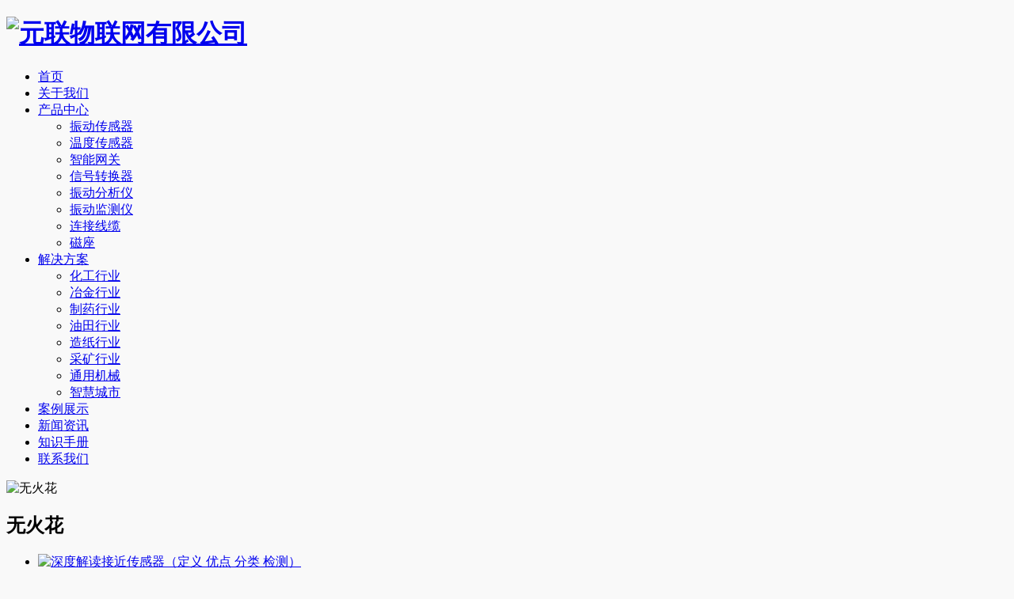

--- FILE ---
content_type: text/html; charset=utf-8
request_url: http://www.yuaniot.cn/tags/%E6%97%A0%E7%81%AB%E8%8A%B1/
body_size: 3941
content:


<!DOCTYPE html>
<html>
    <head>
        <meta name="viewport" content="width=device-width,initial-scale=1.0,minimum-scale=1.0,maximum-scale=1.0">
        <meta http-equiv="X-UA-Compatible" content="IE=edge">
        <meta name="renderer" content="webkit">
        <meta http-equiv="Content-Type" content="text/html; charset=utf-8"> 
         
        
<title>无火花_元联物联网有限公司</title>
 
                <meta name="generator" content="Z-BlogPHP 1.7.3">
        <link href="http://www.yuaniot.cn/zb_users/upload/2020/07/202007091594258864168392.ico" type="image/x-icon" rel="icon">
        <link rel="stylesheet" href="http://www.yuaniot.cn/zb_users/theme/tx_qiye8/style/css/font-awesome.min.css">
                                <link rel="stylesheet" href="http://www.yuaniot.cn/zb_users/theme/tx_qiye8/style/css/animate.min.css">
                <link rel="stylesheet" href="http://www.yuaniot.cn/zb_users/theme/tx_qiye8/style/txcstx.min.css?2023-08-17">
        <script src="http://www.yuaniot.cn/zb_system/script/jquery-2.2.4.min.js"></script>
        <script src="http://www.yuaniot.cn/zb_system/script/zblogphp.js"></script>
        <script src="http://www.yuaniot.cn/zb_system/script/c_html_js_add.php"></script>
                <style>body{background-color:#F9F9F9;;}a:hover,.nav>ul>li>a:hover,.nav>ul>li.on>a,.nav>ul>li.hover>a,.home-btn,.home-color .home-btn:hover,.fixed-kefu li ul>i,.list-nav a,.pro-box >a>i,.info-con a{color:#1460E3;}.pagebar a:hover,.pagebar .now-page,.nav>ul>li.on>a::after,.nav>ul>li>a:hover::after,.nav>ul>li.hover>a::after,.nav>ul>li>ul li a:hover,.home-flash .swiper-pagination-bullet-active,.home-title h2::after,.home-btn::before,.home-btn:hover::before,.search-con form button,.search-con>a,.info-tag a:hover,.tx-comment-box input.button,.fixed-kefu>ul>li>a,.fixed-kefu li ul.call-box,.list-nav a:hover,.list-nav a.on{background-color:#1460E3;}.home-btn,.user-box:hover>div,.search-con form,.fixed-kefu li ul,.list-nav a,.user-box:hover>a,.info-con h2,.info-con h3{border-color:#1460E3;}.home-contact .home-fl-bg{background-image: url(http://www.yuaniot.cn/zb_users/upload/2020/07/202007091594259225665433.jpg);}.home-about .home-fl-bg{background-image: url(http://www.yuaniot.cn/zb_users/upload/2020/07/202007091594259296783653.jpg);}</style>        <link rel="stylesheet" type="text/css" href="http://www.yuaniot.cn/zb_users/plugin/tx_side/css/txcstx.min.css?2021-12-30">
    </head>
    <body>
        <div class="header">
            <div class="wide">
                <div class="logo fl">
                    <h1><a href="http://www.yuaniot.cn/" title="元联物联网有限公司"><img src="http://www.yuaniot.cn/zb_users/upload/2020/07/202007151594782093343848.png" alt="元联物联网有限公司"></a></h1>                </div>
                <div class="search fr">
                    <a href="javascript:;"  title="搜索" class="search-on"><i class="fa fa-search"></i></a>
                </div>
                <div class="nav fr">
                    <ul class="clearfix">
                        <li id="nvabar-item-index"><a href="http://www.yuaniot.cn/">首页</a></li><li id="navbar-page-3"><a href="http://www.yuaniot.cn/page/%E5%85%B3%E4%BA%8E%E6%88%91%E4%BB%AC.html">关于我们</a></li><li id="navbar-category-2"><a href="http://www.yuaniot.cn/category/产品中心/">产品中心</a><ul><li id="navbar-category-3"><a href="http://www.yuaniot.cn/category/%E6%8C%AF%E5%8A%A8%E4%BC%A0%E6%84%9F%E5%99%A8/">振动传感器</a></li><li id="navbar-category-3"><a href="http://www.yuaniot.cn/category/%E6%B8%A9%E5%BA%A6%E4%BC%A0%E6%84%9F%E5%99%A8/">温度传感器</a></li><li id="navbar-category-3"><a href="http://www.yuaniot.cn/category/%E6%99%BA%E8%83%BD%E7%BD%91%E5%85%B3/">智能网关</a></li><li id="navbar-category-3"><a href="http://www.yuaniot.cn/category/%E4%BF%A1%E5%8F%B7%E8%BD%AC%E6%8D%A2%E5%99%A8/">信号转换器</a></li><li id="navbar-category-3"><a href="http://www.yuaniot.cn/category/%E6%8C%AF%E5%8A%A8%E5%88%86%E6%9E%90%E4%BB%AA/">振动分析仪</a></li><li id="navbar-category-3"><a href="http://www.yuaniot.cn/category/%E6%8C%AF%E5%8A%A8%E7%9B%91%E6%B5%8B%E4%BB%AA/">振动监测仪</a></li><li id="navbar-category-3"><a href="http://www.yuaniot.cn/category/%E8%BF%9E%E6%8E%A5%E7%BA%BF%E7%BC%86/">连接线缆</a></li><li id="navbar-category-3"><a href="http://www.yuaniot.cn/category/%E7%A3%81%E5%BA%A7/">磁座</a></li></ul></li><li id="navbar-category-3"><a href="http://www.yuaniot.cn/category/解决方案/">解决方案</a><ul><li id="navbar-category-4"><a href="http://www.yuaniot.cn/category/%E5%8C%96%E5%B7%A5%E8%A1%8C%E4%B8%9A/">化工行业</a></li><li id="navbar-category-4"><a href="http://www.yuaniot.cn/category/%E5%86%B6%E9%87%91%E8%A1%8C%E4%B8%9A/">冶金行业</a></li><li id="navbar-category-4"><a href="http://www.yuaniot.cn/category/%E5%88%B6%E8%8D%AF%E8%A1%8C%E4%B8%9A/">制药行业</a></li><li id="navbar-category-4"><a href="http://www.yuaniot.cn/category/%E6%B2%B9%E7%94%B0%E8%A1%8C%E4%B8%9A/">油田行业</a></li><li id="navbar-category-4"><a href="http://www.yuaniot.cn/category/%E9%80%A0%E7%BA%B8%E8%A1%8C%E4%B8%9A/">造纸行业</a></li><li id="navbar-category-4"><a href="http://www.yuaniot.cn/category/%E9%87%87%E7%9F%BF%E8%A1%8C%E4%B8%9A/">采矿行业</a></li><li id="navbar-category-4"><a href="http://www.yuaniot.cn/category/%E9%80%9A%E7%94%A8%E6%9C%BA%E6%A2%B0/">通用机械</a></li><li id="navbar-category-4"><a href="http://www.yuaniot.cn/category/%E6%99%BA%E6%85%A7%E5%9F%8E%E5%B8%82/">智慧城市</a></li></ul></li><li id="navbar-category-4"><a href="http://www.yuaniot.cn/category/案例展示/">案例展示</a></li><li id="navbar-category-5"><a href="http://www.yuaniot.cn/category/新闻资讯/">新闻资讯</a></li><li id="navbar-category-6"><a href="http://www.yuaniot.cn/category/知识手册/">知识手册</a></li><li id="navbar-page-4"><a href="http://www.yuaniot.cn/page/%E8%81%94%E7%B3%BB%E6%88%91%E4%BB%AC.html">联系我们</a></li>                    </ul>
                </div>
            </div>
            <a href="javascript:;" class="nav-on"><i class="fa fa-bars fa-close (alias)"></i></a>
        </div>
        <div class="header-location"></div><div class="list-bg mb20">
    <img src="http://www.yuaniot.cn/zb_users/upload/2020/07/202007091594259647717707.jpg" alt="无火花">
    <div class="wide">
        <div class="home-title ta-c wow fadeInUp">
            <h2 class="f-22">无火花</h2>
        </div>
    </div>
</div>

<div class="wide">
        
    <div class="row">
        <div class="col-24 col-m-24">
                                    <ul class="row">
                                <li class="col-6 col-m-12 mb15 wow fadeInUp">
                
<div class="pro-box box-tx ta-c">
    <a href="http://www.yuaniot.cn/post/71.html" title="深度解读接近传感器（定义 优点 分类 检测）" class="img-box" data-ratio="16:9" target="_blank">
        <img src="http://www.yuaniot.cn/zb_users/upload/2020/06/20200601120836117.jpg" alt="深度解读接近传感器（定义 优点 分类 检测）">
        <i class="fa fa-plus-circle"></i>
    </a>
    <div class="pd10">
        <h2 class="txt-ov f-16 mb5"><a href="http://www.yuaniot.cn/post/71.html" title="深度解读接近传感器（定义 优点 分类 检测）" target="_blank">深度解读接近传感器（定义 优点 分类 检测）</a></h2>
        <p class="f-12 f-gray i40">接近传感器被广泛用于各种自动化生产线，机电一体化设备及石油、化工、军工、科研等多种行业，那什么是接近传感器呢？接近传感器接近传感器，是指代替限位开关等接触式检测方式，以无需接触</p>
    </div>
</div>

                </li>
                            </ul>
                        <div class="pagebar ta-c wow fadeInUp mb15">  	
                
  	<a title="‹‹" href="http://www.yuaniot.cn/tags/%E6%97%A0%E7%81%AB%E8%8A%B1/"><span class="page">‹‹</span></a>
    	<span class="page now-page">1</span>
    	<a title="››" href="http://www.yuaniot.cn/tags/%E6%97%A0%E7%81%AB%E8%8A%B1/"><span class="page">››</span></a>
              </div>
            
                    </div>

            </div>
</div>

<div class="footer">
        <div class="wide">
        <dl class="row">
            <dd class="col-5 col-m-8 mb15 wow fadeInUp">
                <h2 class="f-18 mb10">关于本站</h2>
<ul>
    <li><a href="http://www.yuaniot.cn/page/%E5%85%B3%E4%BA%8E%E6%88%91%E4%BB%AC.html">关于我们</a></li>
    <li><a href="http://www.yuaniot.cn/page/%E8%81%94%E7%B3%BB%E6%88%91%E4%BB%AC.html">联系我们</a></li>
    <li><a href="http://www.yuaniot.cn/page/%E5%85%8D%E8%B4%A3%E5%A3%B0%E6%98%8E.html">免责声明</a></li>
    <li><a href="http://www.yuaniot.cn/page/tags.html">热点大全</a></li>
    <li><a href="http://www.yuaniot.cn/sitemaps.html">站点地图</a></li>
</ul>
                    </dd>
            <dd class="col-5 col-m-8 mb15 wow fadeInUp">
                <h2 class="f-18 mb10">产品中心</h2>
<ul>
    <li><a href="http://www.yuaniot.cn/category/%E6%8C%AF%E5%8A%A8%E4%BC%A0%E6%84%9F%E5%99%A8/">振动传感器</a></li>
    <li><a href="http://www.yuaniot.cn/category/%E6%8C%AF%E5%8A%A8%E5%88%86%E6%9E%90%E4%BB%AA/">振动分析仪</a></li>
    <li><a href="http://www.yuaniot.cn/category/%E6%B8%A9%E5%BA%A6%E4%BC%A0%E6%84%9F%E5%99%A8/">温度传感器</a></li>
    <li><a href="http://www.yuaniot.cn/category/%E6%99%BA%E8%83%BD%E7%BD%91%E5%85%B3/">智慧型网关</a></li>
    <li><a href="http://www.yuaniot.cn/category/%E4%BF%A1%E5%8F%B7%E8%BD%AC%E6%8D%A2%E5%99%A8/">信号转换器</a></li>
    <li><a href="http://www.yuaniot.cn/category/%E6%8C%AF%E5%8A%A8%E7%9B%91%E6%B5%8B%E4%BB%AA/">振动监测仪</a></li>
<li><a href="http://www.yuaniot.cn/category/%E8%BF%9E%E6%8E%A5%E7%BA%BF%E7%BC%86/">连接线缆</a></li>
<li><a href="http://www.yuaniot.cn/category/%E7%A3%81%E5%BA%A7/">磁座</a></li>
</ul>
                    </dd>
            <dd class="col-5 col-m-8 mb15 wow fadeInUp">
                <h2 class="f-18 mb10">解决方案</h2>
<ul>
    <li><a href="http://www.yuaniot.cn/category/%E5%8C%96%E5%B7%A5%E8%A1%8C%E4%B8%9A/">化工行业</a></li>
    <li><a href="http://www.yuaniot.cn/category/%E5%86%B6%E9%87%91%E8%A1%8C%E4%B8%9A/">冶金行业</a></li>
    <li><a href="http://www.yuaniot.cn/category/%E5%88%B6%E8%8D%AF%E8%A1%8C%E4%B8%9A/">制药行业</a></li>
    <li><a href="http://www.yuaniot.cn/category/%E6%B2%B9%E7%94%B0%E8%A1%8C%E4%B8%9A/">油田行业</a></li>
    <li><a href="http://www.yuaniot.cn/category/%E9%80%A0%E7%BA%B8%E8%A1%8C%E4%B8%9A/">造纸行业</a></li>
    <li><a href="http://www.yuaniot.cn/category/%E9%87%87%E7%9F%BF%E8%A1%8C%E4%B8%9A/>采矿行业</a></li>
    <li><a href="http://www.yuaniot.cn/category/%E9%80%9A%E7%94%A8%E6%9C%BA%E6%A2%B0/">通用机械</a></li>
    <li><a href="http://www.yuaniot.cn/category/%E6%99%BA%E6%85%A7%E5%9F%8E%E5%B8%82/">智慧城市</a></li>
</ul>            </dd>
            <dd class="col-9 col-m-24 mb15 wow fadeInUp">
                <h2 class="f-18 mb10">元联物联网（淄博）有限公司</h2>
<p>我们的产品包括4-20mA变送器，三轴振动传感器，振动分析仪，振动监测仪，以及防爆型振动传感器。我们还提供多传感器开关盒，振动传感器模块，传感器配件，振动监测保护系统，定制的振动传感器以及结合物联网技术的振动监测解决方案。</p>
                    </dd>
        </dl>
    </div>
        <div class="copy ta-c f-12">
        <div class="wide">
            Copyright YUANIOT.CN.Some Rights Reserved. <span><a rel="nofollow" class="ipc" href="https://beian.miit.gov.cn/">鲁ICP备19061563号-1</a></span><span><a target="_blank" href="http://www.beian.gov.cn/portal/registerSystemInfo?recordcode=37030302000794"><img src="http://www.imigps.com/zb_users/theme/Jz52_Bluecolor/style/pc/img/gongan.png"><font style="margin: 0px 0px 0px 5px;">鲁公网安备 37030302000794号</font></a></span>        </div>
    </div>
</div>



<div class="search-box">
    <div class="search-con">
        <form name="search" method="post" action="http://www.yuaniot.cn/zb_system/cmd.php?act=search" class="mb15 clearfix">
            <input name="q" size="11" type="text" class="fl" placeholder="输入关键词可以直接搜索">
            <button class="search-submit fl" id="btnPost" type="submit"><i class="fa fa-search"></i></button>
        </form>
        <ul class="left-li clearfix">
            <li><strong>热门搜索：</strong></li>
                        <li><a href="http://www.yuaniot.cn/post/5.html">三轴振动传感器</a></li>
<li><a href="http://www.yuaniot.cn/post/13.html">防爆振动传感器</a></li>
<li><a href="http://www.yuaniot.cn/post/5.html">RS485振动传感器</a></li>
<li><a href="http://www.yuaniot.cn/post/137.html">振动分析仪</a></li>
<li><a href="http://www.yuaniot.cn/post/212.html">振动监测仪</a></li>                    </ul>
        <a href="javascript:;" title="关闭窗口" class="search-off1"><i class="fa fa-close (alias)"></i></a>
    </div>
    <div class="search-off"></div>
</div>

<div class="fixed-kefu">
    <ul class="clearfix">
                        <li>
            <a href="javascript:;" title="关注我们"><i class="fa fa-qrcode"></i> <span>关注我们</span></a>
            <ul class="weixin-qrcode clearfix ta-c">
                <li class="fl mr10">
    <p>微信扫一扫</p>
    <p><img src="http://www.yuaniot.cn/zb_users/upload/2023/08/20230809105503169154970397409.png"></p>
</li>

                        <i class="fa fa-caret-right"></i>
            </ul>
        </li>
                        <li>
            <a href="tel:18616196989" title="联系电话"><i class="fa fa-phone"></i> <span>联系电话</span></a>
            <ul class="call-box">
                <li><i class="fa fa-phone"></i> 18616196989</li>
            </ul>
        </li>
                <li><a href="javascript:;" title="回到顶部" class="gotop"><i class="fa fa-arrow-up"></i> <span>回到顶部</span></a></li>
    </ul>
</div>

<script src="http://www.yuaniot.cn/zb_users/theme/tx_qiye8/script/txcstx.min.js?2023-08-17"></script>
<script src="http://www.yuaniot.cn/zb_users/theme/tx_qiye8/script/wow.min.js"></script>
<script>if (!(/msie [6|7|8|9]/i.test(navigator.userAgent))) {new WOW().init();};</script>
<script language="javascript" src="http://www.yuaniot.cn/zb_users/plugin/tx_side/js/txcstx.min.js?2021-12-30"></script>
</body>
</html><!--97.95 ms , 20 queries , 1837kb memory , 0 error-->